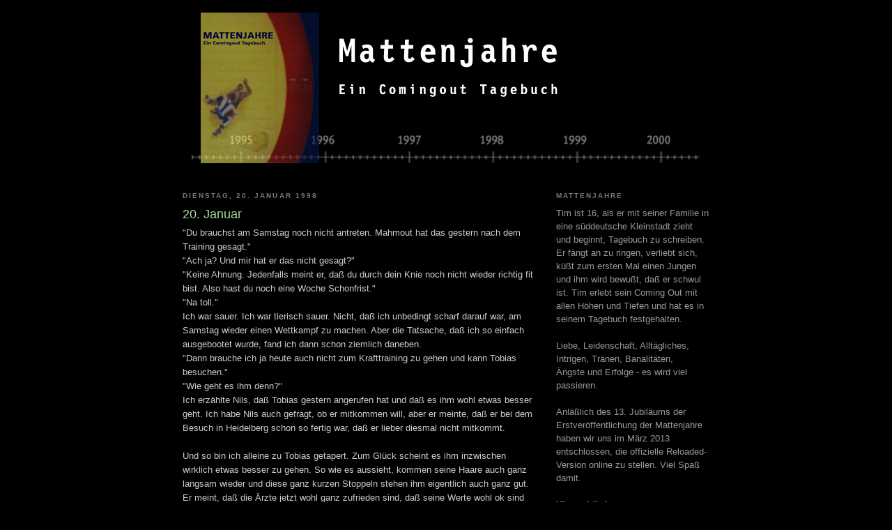

--- FILE ---
content_type: text/html; charset=UTF-8
request_url: https://mattenjahre.blogspot.com/1998/01/20-januar.html
body_size: 11260
content:
<!DOCTYPE html>
<html dir='ltr' xmlns='http://www.w3.org/1999/xhtml' xmlns:b='http://www.google.com/2005/gml/b' xmlns:data='http://www.google.com/2005/gml/data' xmlns:expr='http://www.google.com/2005/gml/expr'>
<head>
<link href='https://www.blogger.com/static/v1/widgets/2944754296-widget_css_bundle.css' rel='stylesheet' type='text/css'/>
<meta content='APBOY6KV5h-iycPPZSxlqzbT24h9lJPY5m4RR62YOhw' name='google-site-verification'/>
<meta content='Tagebuch, Coming Out, online, schwul, schwule, homo, homosexualität, homosexualitaet, comingout, gay, gays, bi, jung, Jugendlicher, ringen, Ringer, Ringkampf, coming out, coming-out, coming, out, tagebuch, diary, junge, jungs' name='keywords'/>
<META CONTENT='Mattenjahre - Ein Coming Out Tagebuch - online: Tim ist 16 als er anfängt, Tagebuch zu schreiben. Er verliebt sich, küßt zum ersten Mal einen Jungen und durchlebt die Höhen und Tiefen seines Coming Outs.' NAME='description'></META>
<link href='http://www.mattenjahre.de/favicon.ico' rel='SHORTCUT ICON'/>
<meta content='text/html; charset=UTF-8' http-equiv='Content-Type'/>
<meta content='blogger' name='generator'/>
<link href='https://mattenjahre.blogspot.com/favicon.ico' rel='icon' type='image/x-icon'/>
<link href='http://mattenjahre.blogspot.com/1998/01/20-januar.html' rel='canonical'/>
<link rel="alternate" type="application/atom+xml" title="Mattenjahre - Ein Coming Out Tagebuch - Atom" href="https://mattenjahre.blogspot.com/feeds/posts/default" />
<link rel="alternate" type="application/rss+xml" title="Mattenjahre - Ein Coming Out Tagebuch - RSS" href="https://mattenjahre.blogspot.com/feeds/posts/default?alt=rss" />
<link rel="service.post" type="application/atom+xml" title="Mattenjahre - Ein Coming Out Tagebuch - Atom" href="https://www.blogger.com/feeds/4352619024164115332/posts/default" />

<link rel="alternate" type="application/atom+xml" title="Mattenjahre - Ein Coming Out Tagebuch - Atom" href="https://mattenjahre.blogspot.com/feeds/3957256915367375875/comments/default" />
<!--Can't find substitution for tag [blog.ieCssRetrofitLinks]-->
<meta content='http://mattenjahre.blogspot.com/1998/01/20-januar.html' property='og:url'/>
<meta content='20. Januar' property='og:title'/>
<meta content='&quot;Du brauchst am Samstag noch nicht antreten. Mahmout hat das gestern nach dem Training gesagt.&quot;  &quot;Ach ja? Und mir hat er das nicht gesagt?&quot; ...' property='og:description'/>
<title>Mattenjahre - Ein Coming Out Tagebuch: 20. Januar</title>
<style id='page-skin-1' type='text/css'><!--
/*
/*
-----------------------------------------------
Blogger Template Style
Name:     Minima Black
Designer: Douglas Bowman
URL:      www.stopdesign.com
Date:     26 Feb 2004
Updated by: Blogger Team
----------------------------------------------- */
/* Variable definitions
====================
<Variable name="bgcolor" description="Page Background Color"
type="color" default="#000">
<Variable name="textcolor" description="Text Color"
type="color" default="#ccc">
<Variable name="linkcolor" description="Link Color"
type="color" default="#9ad">
<Variable name="pagetitlecolor" description="Blog Title Color"
type="color" default="#ccc">
<Variable name="descriptioncolor" description="Blog Description Color"
type="color" default="#777">
<Variable name="titlecolor" description="Post Title Color"
type="color" default="#ad9">
<Variable name="bordercolor" description="Border Color"
type="color" default="#333">
<Variable name="sidebarcolor" description="Sidebar Title Color"
type="color" default="#777">
<Variable name="sidebartextcolor" description="Sidebar Text Color"
type="color" default="#999">
<Variable name="visitedlinkcolor" description="Visited Link Color"
type="color" default="#a7a">
<Variable name="bodyfont" description="Text Font"
type="font" default="normal normal 100% 'Trebuchet MS',Trebuchet,Verdana,Sans-serif">
<Variable name="headerfont" description="Sidebar Title Font"
type="font"
default="normal bold 78% 'Trebuchet MS',Trebuchet,Arial,Verdana,Sans-serif">
<Variable name="pagetitlefont" description="Blog Title Font"
type="font"
default="normal bold 200% 'Trebuchet MS',Trebuchet,Verdana,Sans-serif">
<Variable name="descriptionfont" description="Blog Description Font"
type="font"
default="normal normal 78% 'Trebuchet MS', Trebuchet, Verdana, Sans-serif">
<Variable name="postfooterfont" description="Post Footer Font"
type="font"
default="normal normal 78% 'Trebuchet MS', Trebuchet, Arial, Verdana, Sans-serif">
<Variable name="startSide" description="Start side in blog language"
type="automatic" default="left">
<Variable name="endSide" description="End side in blog language"
type="automatic" default="right">
*/
/* Use this with templates/template-twocol.html */
body {
background:#000000;
margin:0;
color:#cccccc;
font: x-small "Trebuchet MS", Trebuchet, Verdana, Sans-serif;
font-size/* */:/**/small;
font-size: /**/small;
text-align: center;
}
a:link {
color:#99aadd;
text-decoration:none;
}
a:visited {
color:#99aadd;
text-decoration:none;
}
a:hover {
color:#aadd99;
text-decoration:underline;
}
a img {
border-width:0;
}
/* Header
-----------------------------------------------
*/
#header-wrapper {
width:750px;
margin:0 auto 10px;
border:1px solid #000000;
}
#header-inner {
background-position: center;
margin-left: auto;
margin-right: auto;
}
#header {
margin: 5px;
border: 1px solid #000000;
text-align: center;
color:#cccccc;
}
#header h1 {
margin:5px 5px 0;
padding:15px 20px .25em;
line-height:1.2em;
text-transform:uppercase;
letter-spacing:.2em;
font: normal bold 200% 'Trebuchet MS',Trebuchet,Verdana,Sans-serif;
}
#header a {
color:#cccccc;
text-decoration:none;
}
#header a:hover {
color:#cccccc;
}
#header .description {
margin:0 5px 5px;
padding:0 20px 15px;
max-width:750px;
text-transform:uppercase;
letter-spacing:.2em;
line-height: 1.4em;
font: normal normal 78% 'Trebuchet MS', Trebuchet, Verdana, Sans-serif;
color: #777777;
}
#header img {
margin-left: auto;
margin-right: auto;
}
/* Outer-Wrapper
----------------------------------------------- */
#outer-wrapper {
width: 756px;
margin:0 auto;
padding:10px;
text-align:left;
font: normal normal 100% 'Trebuchet MS',Trebuchet,Verdana,Sans-serif;
}
#main-wrapper {
width: 506px;
float: left;
word-wrap: break-word; /* fix for long text breaking sidebar float in IE */
overflow: hidden;     /* fix for long non-text content breaking IE sidebar float */
}
#sidebar-wrapper {
width: 220px;
float: right;
word-wrap: break-word; /* fix for long text breaking sidebar float in IE */
overflow: hidden;     /* fix for long non-text content breaking IE sidebar float */
}
/* Headings
----------------------------------------------- */
h2 {
margin:1.5em 0 .75em;
font:normal bold 78% 'Trebuchet MS',Trebuchet,Arial,Verdana,Sans-serif;
line-height: 1.4em;
text-transform:uppercase;
letter-spacing:.2em;
color:#777777;
}
/* Posts
-----------------------------------------------
*/
h2.date-header {
margin:1.5em 0 .5em;
}
.post {
margin:.5em 0 1.5em;
border-bottom:1px dotted #444;
padding-bottom:1.5em;
}
.post h3 {
margin:.25em 0 0;
padding:0 0 4px;
font-size:140%;
font-weight:normal;
line-height:1.4em;
color:#aadd99;
}
.post h3 a, .post h3 a:visited, .post h3 strong {
display:block;
text-decoration:none;
color:#aadd99;
font-weight:bold;
}
.post h3 strong, .post h3 a:hover {
color:#cccccc;
}
.post-body {
margin:0 0 .75em;
line-height:1.6em;
}
.post-body blockquote {
line-height:1.3em;
}
.post-footer {
margin: .75em 0;
color:#777777;
text-transform:uppercase;
letter-spacing:.1em;
font: normal normal 78% 'Trebuchet MS', Trebuchet, Arial, Verdana, Sans-serif;
line-height: 2.4em;
}
.comment-link {
margin-left:.6em;
}
.post img {
padding:0px;
border:1px solid #000000;
}
.post blockquote {
margin:1em 20px;
}
.post blockquote p {
margin:.75em 0;
}
/* Comments
----------------------------------------------- */
#comments h4 {
margin:1em 0;
font-weight: bold;
line-height: 1.4em;
text-transform:uppercase;
letter-spacing:.2em;
color: #777777;
}
#comments-block {
margin:1em 0 1.5em;
line-height:1.6em;
}
#comments-block .comment-author {
margin:.5em 0;
}
#comments-block .comment-body {
margin:.25em 0 0;
}
#comments-block .comment-footer {
margin:-.25em 0 2em;
line-height: 1.4em;
text-transform:uppercase;
letter-spacing:.1em;
}
#comments-block .comment-body p {
margin:0 0 .75em;
}
.deleted-comment {
font-style:italic;
color:gray;
}
.feed-links {
clear: both;
line-height: 2.5em;
}
#blog-pager-newer-link {
float: left;
}
#blog-pager-older-link {
float: right;
}
#blog-pager {
text-align: center;
}
/* Sidebar Content
----------------------------------------------- */
.sidebar {
color: #999999;
line-height: 1.5em;
}
.sidebar ul {
list-style:none;
margin:0 0 0;
padding:0 0 0;
}
.sidebar li {
margin:0;
padding-top:0;
padding-right:0;
padding-bottom:.25em;
padding-left:15px;
text-indent:-15px;
line-height:1.5em;
}
.sidebar .widget, .main .widget {
border-bottom:1px dotted #444;
margin:0 0 1.5em;
padding:0 0 1.5em;
}
.main .Blog {
border-bottom-width: 0;
}
/* Profile
----------------------------------------------- */
.profile-img {
float: left;
margin-top: 0;
margin-right: 5px;
margin-bottom: 5px;
margin-left: 0;
padding: 4px;
border: 1px solid #000000;
}
.profile-data {
margin:0;
text-transform:uppercase;
letter-spacing:.1em;
font: normal normal 78% 'Trebuchet MS', Trebuchet, Arial, Verdana, Sans-serif;
color: #777777;
font-weight: bold;
line-height: 1.6em;
}
.profile-datablock {
margin:.5em 0 .5em;
}
.profile-textblock {
margin: 0.5em 0;
line-height: 1.6em;
}
.profile-link {
font: normal normal 78% 'Trebuchet MS', Trebuchet, Arial, Verdana, Sans-serif;
text-transform: uppercase;
letter-spacing: .1em;
}
/* Footer
----------------------------------------------- */
#footer {
width:660px;
clear:both;
margin:0 auto;
padding-top:15px;
line-height: 1.6em;
text-transform:uppercase;
letter-spacing:.1em;
text-align: center;
}
#navbar { display: none; }

--></style>
<link href='http://www.mattenjahre.de/favicon.ico' rel='SHORTCUT ICON'/>
<link href='https://www.blogger.com/dyn-css/authorization.css?targetBlogID=4352619024164115332&amp;zx=329c0061-1ff9-433d-8320-4863c309feb5' media='none' onload='if(media!=&#39;all&#39;)media=&#39;all&#39;' rel='stylesheet'/><noscript><link href='https://www.blogger.com/dyn-css/authorization.css?targetBlogID=4352619024164115332&amp;zx=329c0061-1ff9-433d-8320-4863c309feb5' rel='stylesheet'/></noscript>
<meta name='google-adsense-platform-account' content='ca-host-pub-1556223355139109'/>
<meta name='google-adsense-platform-domain' content='blogspot.com'/>

</head>
<body>
<div class='navbar section' id='navbar'><div class='widget Navbar' data-version='1' id='Navbar1'><script type="text/javascript">
    function setAttributeOnload(object, attribute, val) {
      if(window.addEventListener) {
        window.addEventListener('load',
          function(){ object[attribute] = val; }, false);
      } else {
        window.attachEvent('onload', function(){ object[attribute] = val; });
      }
    }
  </script>
<div id="navbar-iframe-container"></div>
<script type="text/javascript" src="https://apis.google.com/js/platform.js"></script>
<script type="text/javascript">
      gapi.load("gapi.iframes:gapi.iframes.style.bubble", function() {
        if (gapi.iframes && gapi.iframes.getContext) {
          gapi.iframes.getContext().openChild({
              url: 'https://www.blogger.com/navbar/4352619024164115332?po\x3d3957256915367375875\x26origin\x3dhttps://mattenjahre.blogspot.com',
              where: document.getElementById("navbar-iframe-container"),
              id: "navbar-iframe"
          });
        }
      });
    </script><script type="text/javascript">
(function() {
var script = document.createElement('script');
script.type = 'text/javascript';
script.src = '//pagead2.googlesyndication.com/pagead/js/google_top_exp.js';
var head = document.getElementsByTagName('head')[0];
if (head) {
head.appendChild(script);
}})();
</script>
</div></div>
<div id='outer-wrapper'><div id='wrap2'>
<!-- skip links for text browsers -->
<span id='skiplinks' style='display:none;'>
<a href='#main'>skip to main </a> |
      <a href='#sidebar'>skip to sidebar</a>
</span>
<div id='header-wrapper'>
<div class='header section' id='header'><div class='widget Header' data-version='1' id='Header1'>
<div id='header-inner'>
<a href='https://mattenjahre.blogspot.com/' style='display: block'>
<img alt='Mattenjahre - Ein Coming Out Tagebuch' height='225px; ' id='Header1_headerimg' src='https://blogger.googleusercontent.com/img/b/R29vZ2xl/AVvXsEhTis_nlzYTTD7OuvBlbg6FO1912Uh2PPBWzxKTFEeD3Jhag6ngr1_PL4Xqeq6id1mqR9sMvjRcotsM5zePdKnoNsoY_AhrlqWLG_7E1BoM3-H_-Vq4KPryXDUM2HDySjLGvJ-6RYDh5DQ/s1600-r/mattenjahre11.JPG' style='display: block' width='730px; '/>
</a>
</div>
</div></div>
</div>
<div id='content-wrapper'>
<div id='crosscol-wrapper' style='text-align:center'>
<div class='crosscol no-items section' id='crosscol'></div>
</div>
<div id='main-wrapper'>
<div class='main section' id='main'><div class='widget Blog' data-version='1' id='Blog1'>
<div class='blog-posts hfeed'>

          <div class="date-outer">
        
<h2 class='date-header'><span>Dienstag, 20. Januar 1998</span></h2>

          <div class="date-posts">
        
<div class='post-outer'>
<div class='post hentry uncustomized-post-template' itemprop='blogPost' itemscope='itemscope' itemtype='http://schema.org/BlogPosting'>
<meta content='4352619024164115332' itemprop='blogId'/>
<meta content='3957256915367375875' itemprop='postId'/>
<a name='3957256915367375875'></a>
<h3 class='post-title entry-title' itemprop='name'>
20. Januar
</h3>
<div class='post-header'>
<div class='post-header-line-1'></div>
</div>
<div class='post-body entry-content' id='post-body-3957256915367375875' itemprop='description articleBody'>
"Du brauchst am Samstag noch nicht antreten. Mahmout hat das gestern nach dem Training gesagt."<br />
"Ach ja? Und mir hat er das nicht gesagt?"<br />
"Keine Ahnung. Jedenfalls meint er, daß du durch dein Knie noch nicht 
wieder richtig fit bist. Also hast du noch eine Woche Schonfrist."<br />
"Na toll."<br />
Ich war sauer. Ich war tierisch sauer. Nicht, daß ich unbedingt scharf 
darauf war, am Samstag wieder einen Wettkampf zu machen. Aber die 
Tatsache, daß ich so einfach ausgebootet wurde, fand ich dann schon 
ziemlich daneben.<br />
"Dann brauche ich ja heute auch nicht zum Krafttraining zu gehen und kann Tobias besuchen."<br />
"Wie geht es ihm denn?"<br />
Ich erzählte Nils, daß Tobias gestern angerufen hat und daß es ihm wohl 
etwas besser geht. Ich habe Nils auch gefragt, ob er mitkommen will, 
aber er meinte, daß er bei dem Besuch in Heidelberg schon so fertig war,
 daß er lieber diesmal nicht mitkommt.<br />
<br />
Und so bin ich alleine zu Tobias getapert. Zum Glück scheint es ihm 
inzwischen wirklich etwas besser zu gehen. So wie es aussieht, kommen 
seine Haare auch ganz langsam wieder und diese ganz kurzen Stoppeln 
stehen ihm eigentlich auch ganz gut. Er meint, daß die Ärzte jetzt wohl 
ganz zufrieden sind, daß seine Werte wohl ok sind und daß auch seine 
Lymphknoten nicht mehr vergrößert waren. Das sagt mir alles zwar nichts,
 aber er erzählte es mit so einer Energie, daß ich schon glaube, daß es 
wirklich etwas Gutes bedeutet. Das mit der Schule ist natürlich blöd, 
aber dann macht er eben ein Jahr später Abi. Es ist schon ziemlich 
strange mit ihm. Ich glaube, er hat wirklich keine Freunde bei uns an 
der Schule.
<div style='clear: both;'></div>
</div>
<div class='post-footer'>
<div class='post-footer-line post-footer-line-1'>
<span class='post-author vcard'>
Eingestellt von
<span class='fn' itemprop='author' itemscope='itemscope' itemtype='http://schema.org/Person'>
<span itemprop='name'>Mattenjahre</span>
</span>
</span>
<span class='post-timestamp'>
um
<meta content='http://mattenjahre.blogspot.com/1998/01/20-januar.html' itemprop='url'/>
<a class='timestamp-link' href='https://mattenjahre.blogspot.com/1998/01/20-januar.html' rel='bookmark' title='permanent link'><abbr class='published' itemprop='datePublished' title='1998-01-20T23:22:00+01:00'>23:22</abbr></a>
</span>
<span class='post-comment-link'>
</span>
<span class='post-icons'>
<span class='item-action'>
<a href='https://www.blogger.com/email-post/4352619024164115332/3957256915367375875' title='Post per E-Mail senden'>
<img alt='' class='icon-action' height='13' src='https://resources.blogblog.com/img/icon18_email.gif' width='18'/>
</a>
</span>
<span class='item-control blog-admin pid-598267902'>
<a href='https://www.blogger.com/post-edit.g?blogID=4352619024164115332&postID=3957256915367375875&from=pencil' title='Post bearbeiten'>
<img alt='' class='icon-action' height='18' src='https://resources.blogblog.com/img/icon18_edit_allbkg.gif' width='18'/>
</a>
</span>
</span>
<div class='post-share-buttons goog-inline-block'>
</div>
</div>
<div class='post-footer-line post-footer-line-2'>
<span class='post-labels'>
</span>
</div>
<div class='post-footer-line post-footer-line-3'>
<span class='post-location'>
</span>
</div>
</div>
</div>
<div class='comments' id='comments'>
<a name='comments'></a>
<h4>Keine Kommentare:</h4>
<div id='Blog1_comments-block-wrapper'>
<dl class='avatar-comment-indent' id='comments-block'>
</dl>
</div>
<p class='comment-footer'>
<div class='comment-form'>
<a name='comment-form'></a>
<h4 id='comment-post-message'>Kommentar veröffentlichen</h4>
<p>
</p>
<a href='https://www.blogger.com/comment/frame/4352619024164115332?po=3957256915367375875&hl=de&saa=85391&origin=https://mattenjahre.blogspot.com' id='comment-editor-src'></a>
<iframe allowtransparency='true' class='blogger-iframe-colorize blogger-comment-from-post' frameborder='0' height='410px' id='comment-editor' name='comment-editor' src='' width='100%'></iframe>
<script src='https://www.blogger.com/static/v1/jsbin/2830521187-comment_from_post_iframe.js' type='text/javascript'></script>
<script type='text/javascript'>
      BLOG_CMT_createIframe('https://www.blogger.com/rpc_relay.html');
    </script>
</div>
</p>
</div>
</div>

        </div></div>
      
</div>
<div class='blog-pager' id='blog-pager'>
<span id='blog-pager-newer-link'>
<a class='blog-pager-newer-link' href='https://mattenjahre.blogspot.com/1998/01/21-januar.html' id='Blog1_blog-pager-newer-link' title='Neuerer Post'>Neuerer Post</a>
</span>
<span id='blog-pager-older-link'>
<a class='blog-pager-older-link' href='https://mattenjahre.blogspot.com/1997/01/19-januar_19.html' id='Blog1_blog-pager-older-link' title='Älterer Post'>Älterer Post</a>
</span>
<a class='home-link' href='https://mattenjahre.blogspot.com/'>Startseite</a>
</div>
<div class='clear'></div>
<div class='post-feeds'>
<div class='feed-links'>
Abonnieren
<a class='feed-link' href='https://mattenjahre.blogspot.com/feeds/3957256915367375875/comments/default' target='_blank' type='application/atom+xml'>Kommentare zum Post (Atom)</a>
</div>
</div>
</div></div>
</div>
<div id='sidebar-wrapper'>
<div class='sidebar section' id='sidebar'><div class='widget Text' data-version='1' id='Text1'>
<h2 class='title'>Mattenjahre</h2>
<div class='widget-content'>
Tim ist 16, als er mit seiner Familie in eine süddeutsche Kleinstadt zieht und beginnt, Tagebuch zu schreiben.<br/>Er fängt an zu ringen, verliebt sich, küßt zum ersten Mal einen Jungen und ihm wird bewußt, daß er schwul ist. Tim erlebt sein Coming Out mit allen Höhen und Tiefen und hat es in seinem Tagebuch festgehalten.<br/><br/>Liebe, Leidenschaft, Alltägliches, Intrigen, Tränen, Banalitäten,<br/>Ängste und Erfolge - es wird viel passieren.<br/><br/>Anläßlich des 13. Jubiläums der Erstveröffentlichung der Mattenjahre haben wir uns im März 2013 entschlossen, die  offizielle Reloaded-Version online zu stellen. Viel Spaß damit.<br/><br/><a href="http://mattenjahre.blogspot.com/1996_03_01_archive.html"><span style="font-weight: bold;">Hier geht's los &#187;</span></a><br/><br/>E-Mail: <a href="mailto:mattenjahre@gmx.de">mattenjahre@gmx.de</a><br/><br/>
</div>
<div class='clear'></div>
</div><div class='widget HTML' data-version='1' id='HTML2'>
<h2 class='title'>Gefällt mir</h2>
<div class='widget-content'>
<small>Zeige deinen Facebook-Freunden, dass dir diese Seite gefällt!</small><br /> <br />
<iframe src="http://www.facebook.com/plugins/like.php?href=http%3A%2F%2Fmattenjahre.blogspot.com&amp;layout=standard&amp;show_faces=false&amp;width=200&amp;height=50&amp;action=like&amp;font=tahoma&amp;colorscheme=light" scrolling="no" frameborder="0" allowtransparency="true" style="border:none; overflow:hidden; width:200px; height:50px"></iframe>
</div>
<div class='clear'></div>
</div><div class='widget Text' data-version='1' id='Text2'>
<h2 class='title'>Follow me</h2>
<div class='widget-content'>
<a href="http://twitter.com/mattenjahre" target="_blank"><img style="cursor: pointer; width: 60px; height: 119px;" src="https://blogger.googleusercontent.com/img/b/R29vZ2xl/AVvXsEhE-wWWh-OsQFJqhB-9VS3MHekUTGdkTPvdWmQxHvIugXT33Yi3GVB0rH7JcTHiLfkCVaUSRVECGgCX_CfL2S9NL5ovwzS4LMJE6FRGYv_yaWvzMEVM6o1XC0YqxH4raGTudsf_Tzni6VQ/s400/twitter.jpg" alt="" id="BLOGGER_PHOTO_ID_5447465293865038066" border="0" /></a><a href="http://www.facebook.com/pages/mattenjahre/357832768193?ref=mf%22" target="_blank"><img style="cursor: pointer; width: 62px; height: 119px;" src="https://blogger.googleusercontent.com/img/b/R29vZ2xl/AVvXsEgI0FH4gdBkUMWjJAXStBtz0g06hd1pYIhCmrBMgwGXmtgusvsN7VfKH7VorO3jLoovWJFzpr-UA5i9O-j-VXh9A38yT1EqqAuvc2svI0s1t5XIjD7tUdvFF4xEHkl5XTsQC2nMzjNnWIQ/s400/facebook.jpg" alt="" id="BLOGGER_PHOTO_ID_5447792981388592546" border="0" /></a>
</div>
<div class='clear'></div>
</div><div class='widget Text' data-version='1' id='Text3'>
<h2 class='title'>Die Entstehungsgeschichte</h2>
<div class='widget-content'>
MATTENJAHRE ist die überarbeitete Online-Version eines Coming Out Tagebuchs.<br /><br />Tim: "Anfang 1996 erhielt mein Vater den Auftrag, ein marodes Unternehmen in Süddeutschland zu sanieren. Da das Ganze eine längere Angelegenheit zu werden schien, zogen wird im März von Hamburg nach Bergbach. 70.000 Einwohner samt eine Fußgängerzone mit dem üblichen Kleinstadtzubehör. Ein träger grauer Fluß durchzog den Ort, dessen Häuser so aussahen, als stammten sie allesamt aus einer Modelleisenbahn.<br /><br />Es erwarteten mich nicht nur eine neue Stadt sondern auch ein neues Haus, eine neue Schule und jede Menge neuer Leute. Ich wollte alles festhalten und kaufte auf der Fahrt nach Bergbach ein Notizheft und begann, Tagebuch zu schreiben."<br /><br />Doch es waren nicht nur die Veränderungen des Umzuges, die Tim beschäftigten. Denn schon seit einer ganzen Weile war ihm klar, daß er anders ist, als die anderen in seiner Klasse. Oberflächlich war er der allseits beliebte Tim, der mit seinen Leuten durch die Gegend zog und dem die Mädchen hinterherliefen. Doch er fühlte, daß da etwas nicht zu stimmen schien. Denn er stand auf Jungen. Und dieses Versteckspiel machte ihm immer mehr Probleme. Und so war das Tagebuch für Tim auch eine Möglichkeit, seine Gedanken und Gefühle zu ordnen und klarer zu sehen.
</div>
<div class='clear'></div>
</div><div class='widget BlogArchive' data-version='1' id='BlogArchive1'>
<h2>Blog-Archiv</h2>
<div class='widget-content'>
<div id='ArchiveList'>
<div id='BlogArchive1_ArchiveList'>
<ul class='flat'>
<li class='archivedate'>
<a href='https://mattenjahre.blogspot.com/1998/03/'>März</a> (5)
      </li>
<li class='archivedate'>
<a href='https://mattenjahre.blogspot.com/1998/02/'>Februar</a> (32)
      </li>
<li class='archivedate'>
<a href='https://mattenjahre.blogspot.com/1998/01/'>Januar</a> (34)
      </li>
<li class='archivedate'>
<a href='https://mattenjahre.blogspot.com/1997/12/'>Dezember</a> (46)
      </li>
<li class='archivedate'>
<a href='https://mattenjahre.blogspot.com/1997/11/'>November</a> (33)
      </li>
<li class='archivedate'>
<a href='https://mattenjahre.blogspot.com/1997/10/'>Oktober</a> (34)
      </li>
<li class='archivedate'>
<a href='https://mattenjahre.blogspot.com/1997/09/'>September</a> (32)
      </li>
<li class='archivedate'>
<a href='https://mattenjahre.blogspot.com/1997/08/'>August</a> (36)
      </li>
<li class='archivedate'>
<a href='https://mattenjahre.blogspot.com/1997/07/'>Juli</a> (36)
      </li>
<li class='archivedate'>
<a href='https://mattenjahre.blogspot.com/1997/06/'>Juni</a> (35)
      </li>
<li class='archivedate'>
<a href='https://mattenjahre.blogspot.com/1997/05/'>Mai</a> (36)
      </li>
<li class='archivedate'>
<a href='https://mattenjahre.blogspot.com/1997/04/'>April</a> (34)
      </li>
<li class='archivedate'>
<a href='https://mattenjahre.blogspot.com/1997/03/'>März</a> (36)
      </li>
<li class='archivedate'>
<a href='https://mattenjahre.blogspot.com/1997/02/'>Februar</a> (27)
      </li>
<li class='archivedate'>
<a href='https://mattenjahre.blogspot.com/1997/01/'>Januar</a> (31)
      </li>
<li class='archivedate'>
<a href='https://mattenjahre.blogspot.com/1996/12/'>Dezember</a> (31)
      </li>
<li class='archivedate'>
<a href='https://mattenjahre.blogspot.com/1996/11/'>November</a> (30)
      </li>
<li class='archivedate'>
<a href='https://mattenjahre.blogspot.com/1996/10/'>Oktober</a> (31)
      </li>
<li class='archivedate'>
<a href='https://mattenjahre.blogspot.com/1996/09/'>September</a> (30)
      </li>
<li class='archivedate'>
<a href='https://mattenjahre.blogspot.com/1996/08/'>August</a> (31)
      </li>
<li class='archivedate'>
<a href='https://mattenjahre.blogspot.com/1996/07/'>Juli</a> (31)
      </li>
<li class='archivedate'>
<a href='https://mattenjahre.blogspot.com/1996/06/'>Juni</a> (30)
      </li>
<li class='archivedate'>
<a href='https://mattenjahre.blogspot.com/1996/05/'>Mai</a> (31)
      </li>
<li class='archivedate'>
<a href='https://mattenjahre.blogspot.com/1996/04/'>April</a> (30)
      </li>
<li class='archivedate'>
<a href='https://mattenjahre.blogspot.com/1996/03/'>März</a> (20)
      </li>
</ul>
</div>
</div>
<div class='clear'></div>
</div>
</div><div class='widget LinkList' data-version='1' id='LinkList1'>
<h2>Druckversion</h2>
<div class='widget-content'>
<ul>
<li><a href='http://www.mattenjahre.de/mattenjahre-kapitel1.pdf'>Kapitel 1</a></li>
</ul>
<div class='clear'></div>
</div>
</div><div class='widget Followers' data-version='1' id='Followers1'>
<h2 class='title'>Follower</h2>
<div class='widget-content'>
<div id='Followers1-wrapper'>
<div style='margin-right:2px;'>
<div><script type="text/javascript" src="https://apis.google.com/js/platform.js"></script>
<div id="followers-iframe-container"></div>
<script type="text/javascript">
    window.followersIframe = null;
    function followersIframeOpen(url) {
      gapi.load("gapi.iframes", function() {
        if (gapi.iframes && gapi.iframes.getContext) {
          window.followersIframe = gapi.iframes.getContext().openChild({
            url: url,
            where: document.getElementById("followers-iframe-container"),
            messageHandlersFilter: gapi.iframes.CROSS_ORIGIN_IFRAMES_FILTER,
            messageHandlers: {
              '_ready': function(obj) {
                window.followersIframe.getIframeEl().height = obj.height;
              },
              'reset': function() {
                window.followersIframe.close();
                followersIframeOpen("https://www.blogger.com/followers/frame/4352619024164115332?colors\x3dCgt0cmFuc3BhcmVudBILdHJhbnNwYXJlbnQaByM5OTk5OTkiByM5OWFhZGQqByMwMDAwMDAyByNhYWRkOTk6ByM5OTk5OTlCByM5OWFhZGRKByM3Nzc3NzdSByM5OWFhZGRaC3RyYW5zcGFyZW50\x26pageSize\x3d21\x26hl\x3dde\x26origin\x3dhttps://mattenjahre.blogspot.com");
              },
              'open': function(url) {
                window.followersIframe.close();
                followersIframeOpen(url);
              }
            }
          });
        }
      });
    }
    followersIframeOpen("https://www.blogger.com/followers/frame/4352619024164115332?colors\x3dCgt0cmFuc3BhcmVudBILdHJhbnNwYXJlbnQaByM5OTk5OTkiByM5OWFhZGQqByMwMDAwMDAyByNhYWRkOTk6ByM5OTk5OTlCByM5OWFhZGRKByM3Nzc3NzdSByM5OWFhZGRaC3RyYW5zcGFyZW50\x26pageSize\x3d21\x26hl\x3dde\x26origin\x3dhttps://mattenjahre.blogspot.com");
  </script></div>
</div>
</div>
<div class='clear'></div>
</div>
</div><div class='widget Text' data-version='1' id='Text5'>
<div class='widget-content'>
<span style="font-weight: bold;"><p align="left">Man könnte, man sollte, man müßte... - Schluß damit... jetzt machen wir's einfach!</p></span><p align="left">Seit langer Zeit schon spukt eine Idee durch die Welt. Die Idee einen Mattenjahre-Videoclip zu drehen. Vier bis fünf Minuten lang, eine Mischung aus Film-Trailer und Musik-Clip, kurze Szenen aus den Mattenjahre, kurz geschnitten...<br/></p><p align="left">Und deshalb rufen wir alle Fans zum Mitmachen auf! Wir brauchen:<br/><br/>- Entwürfe für ein Drehbuch und ein Storyboard<br/>- Ideen für geeignete Locations<br/>- Leute, die mit einer Videokamera und mit Ton umgehen können<br/>- Leute für Beleuchtung und ggf. Maske<br/>- Filmmusik<br/>- Darsteller, Darsteller, Darsteller<br/>...und vielleicht einen Berater, also jemanden, der schon einmal ein Videoprojekt auf die Beine gestellt hat.<br/></p><p align="left">Das Projekt soll im Sommer starten und wird sicherlich einige Zeit in Anspruch nehmen. Drehort ist Berlin.<br/></p><p align="left">Wer also als Darsteller oder Kamera- bzw. Tonmann (oder -frau) mitmachen möchte, sollte damit rechnen, das das Ganze nicht an einem Wochenende erledigt sein wird.<br/></p><p align="left">Und jetzt geht's los... <a href="mailto:mattenjahre@gmx.de">schick' uns </a> deine Ideen. Als Text, Zeichnung, Fotos oder als Video, <a href="mailto:mattenjahre@gmx.de">schreib' uns </a>, in welchem Bereich du mitmachen kannst. Und vielleicht gibt es ja dann am Ende des Jahres den allerersten Mattenjahre Videoclip.<br/></p><p align="left">Los geht's .... E-Mail an <a href="mailto:mattenjahre@gmx.de"><b>mattenjahre@gmx.de</b></a></p>
</div>
<div class='clear'></div>
</div><div class='widget Text' data-version='1' id='Text4'>
<h2 class='title'>Alles zum Thema Coming Out</h2>
<div class='widget-content'>
<a href="http://www.dbna.de/" target="_blank">DBNA - Du bist nicht allein</a><br />
</div>
<div class='clear'></div>
</div></div>
</div>
<!-- spacer for skins that want sidebar and main to be the same height-->
<div class='clear'>&#160;</div>
</div>
<!-- end content-wrapper -->
<div id='footer-wrapper'>
<div class='footer section' id='footer'><div class='widget HTML' data-version='1' id='HTML1'>
<div class='widget-content'>
<script type="text/javascript">
var gaJsHost = (("https:" == document.location.protocol) ? "https://ssl." : "http://www.");
document.write(unescape("%3Cscript src='" + gaJsHost + "google-analytics.com/ga.js' type='text/javascript'%3E%3C/script%3E"));
</script>
<script type="text/javascript">
try {
var pageTracker = _gat._getTracker("UA-2833676-7");
pageTracker._trackPageview();
} catch(err) {}</script>

<!-- Site Meter -->
<script type="text/javascript" src="//s25.sitemeter.com/js/counter.js?site=s25gayringen">
</script>
<noscript>
<a href="http://s25.sitemeter.com/stats.asp?site=s25gayringen" target="_top">
<img src="https://lh3.googleusercontent.com/blogger_img_proxy/AEn0k_s2XLD3KXgF1SvngbUot1ytfb5HVRAjoC3-4TMbaVOi8Q6mw1QH6E2WwlpClbQsyaQ7U6YTaTORp-3mNz5HCJcJpYxJ4rBF0lBlXLVy2w3AefL9YPqsmBY=s0-d" alt="Site Meter" border="0"></a>
</noscript>
<!-- Copyright (c)2009 Site Meter -->
</div>
<div class='clear'></div>
</div></div>
</div>
</div></div>
<!-- end outer-wrapper -->

<script type="text/javascript" src="https://www.blogger.com/static/v1/widgets/2028843038-widgets.js"></script>
<script type='text/javascript'>
window['__wavt'] = 'AOuZoY5FAJ-HHNE2LIlxRW9GjXoQZnqL3A:1769375204658';_WidgetManager._Init('//www.blogger.com/rearrange?blogID\x3d4352619024164115332','//mattenjahre.blogspot.com/1998/01/20-januar.html','4352619024164115332');
_WidgetManager._SetDataContext([{'name': 'blog', 'data': {'blogId': '4352619024164115332', 'title': 'Mattenjahre - Ein Coming Out Tagebuch', 'url': 'https://mattenjahre.blogspot.com/1998/01/20-januar.html', 'canonicalUrl': 'http://mattenjahre.blogspot.com/1998/01/20-januar.html', 'homepageUrl': 'https://mattenjahre.blogspot.com/', 'searchUrl': 'https://mattenjahre.blogspot.com/search', 'canonicalHomepageUrl': 'http://mattenjahre.blogspot.com/', 'blogspotFaviconUrl': 'https://mattenjahre.blogspot.com/favicon.ico', 'bloggerUrl': 'https://www.blogger.com', 'hasCustomDomain': false, 'httpsEnabled': true, 'enabledCommentProfileImages': true, 'gPlusViewType': 'FILTERED_POSTMOD', 'adultContent': false, 'analyticsAccountNumber': '', 'encoding': 'UTF-8', 'locale': 'de', 'localeUnderscoreDelimited': 'de', 'languageDirection': 'ltr', 'isPrivate': false, 'isMobile': false, 'isMobileRequest': false, 'mobileClass': '', 'isPrivateBlog': false, 'isDynamicViewsAvailable': true, 'feedLinks': '\x3clink rel\x3d\x22alternate\x22 type\x3d\x22application/atom+xml\x22 title\x3d\x22Mattenjahre - Ein Coming Out Tagebuch - Atom\x22 href\x3d\x22https://mattenjahre.blogspot.com/feeds/posts/default\x22 /\x3e\n\x3clink rel\x3d\x22alternate\x22 type\x3d\x22application/rss+xml\x22 title\x3d\x22Mattenjahre - Ein Coming Out Tagebuch - RSS\x22 href\x3d\x22https://mattenjahre.blogspot.com/feeds/posts/default?alt\x3drss\x22 /\x3e\n\x3clink rel\x3d\x22service.post\x22 type\x3d\x22application/atom+xml\x22 title\x3d\x22Mattenjahre - Ein Coming Out Tagebuch - Atom\x22 href\x3d\x22https://www.blogger.com/feeds/4352619024164115332/posts/default\x22 /\x3e\n\n\x3clink rel\x3d\x22alternate\x22 type\x3d\x22application/atom+xml\x22 title\x3d\x22Mattenjahre - Ein Coming Out Tagebuch - Atom\x22 href\x3d\x22https://mattenjahre.blogspot.com/feeds/3957256915367375875/comments/default\x22 /\x3e\n', 'meTag': '', 'adsenseHostId': 'ca-host-pub-1556223355139109', 'adsenseHasAds': false, 'adsenseAutoAds': false, 'boqCommentIframeForm': true, 'loginRedirectParam': '', 'view': '', 'dynamicViewsCommentsSrc': '//www.blogblog.com/dynamicviews/4224c15c4e7c9321/js/comments.js', 'dynamicViewsScriptSrc': '//www.blogblog.com/dynamicviews/6e0d22adcfa5abea', 'plusOneApiSrc': 'https://apis.google.com/js/platform.js', 'disableGComments': true, 'interstitialAccepted': false, 'sharing': {'platforms': [{'name': 'Link abrufen', 'key': 'link', 'shareMessage': 'Link abrufen', 'target': ''}, {'name': 'Facebook', 'key': 'facebook', 'shareMessage': '\xdcber Facebook teilen', 'target': 'facebook'}, {'name': 'BlogThis!', 'key': 'blogThis', 'shareMessage': 'BlogThis!', 'target': 'blog'}, {'name': 'X', 'key': 'twitter', 'shareMessage': '\xdcber X teilen', 'target': 'twitter'}, {'name': 'Pinterest', 'key': 'pinterest', 'shareMessage': '\xdcber Pinterest teilen', 'target': 'pinterest'}, {'name': 'E-Mail', 'key': 'email', 'shareMessage': 'E-Mail', 'target': 'email'}], 'disableGooglePlus': true, 'googlePlusShareButtonWidth': 0, 'googlePlusBootstrap': '\x3cscript type\x3d\x22text/javascript\x22\x3ewindow.___gcfg \x3d {\x27lang\x27: \x27de\x27};\x3c/script\x3e'}, 'hasCustomJumpLinkMessage': false, 'jumpLinkMessage': 'Mehr anzeigen', 'pageType': 'item', 'postId': '3957256915367375875', 'pageName': '20. Januar', 'pageTitle': 'Mattenjahre - Ein Coming Out Tagebuch: 20. Januar'}}, {'name': 'features', 'data': {}}, {'name': 'messages', 'data': {'edit': 'Bearbeiten', 'linkCopiedToClipboard': 'Link in Zwischenablage kopiert.', 'ok': 'Ok', 'postLink': 'Link zum Post'}}, {'name': 'template', 'data': {'name': 'custom', 'localizedName': 'Benutzerdefiniert', 'isResponsive': false, 'isAlternateRendering': false, 'isCustom': true}}, {'name': 'view', 'data': {'classic': {'name': 'classic', 'url': '?view\x3dclassic'}, 'flipcard': {'name': 'flipcard', 'url': '?view\x3dflipcard'}, 'magazine': {'name': 'magazine', 'url': '?view\x3dmagazine'}, 'mosaic': {'name': 'mosaic', 'url': '?view\x3dmosaic'}, 'sidebar': {'name': 'sidebar', 'url': '?view\x3dsidebar'}, 'snapshot': {'name': 'snapshot', 'url': '?view\x3dsnapshot'}, 'timeslide': {'name': 'timeslide', 'url': '?view\x3dtimeslide'}, 'isMobile': false, 'title': '20. Januar', 'description': '\x22Du brauchst am Samstag noch nicht antreten. Mahmout hat das gestern nach dem Training gesagt.\x22  \x22Ach ja? Und mir hat er das nicht gesagt?\x22 ...', 'url': 'https://mattenjahre.blogspot.com/1998/01/20-januar.html', 'type': 'item', 'isSingleItem': true, 'isMultipleItems': false, 'isError': false, 'isPage': false, 'isPost': true, 'isHomepage': false, 'isArchive': false, 'isLabelSearch': false, 'postId': 3957256915367375875}}]);
_WidgetManager._RegisterWidget('_NavbarView', new _WidgetInfo('Navbar1', 'navbar', document.getElementById('Navbar1'), {}, 'displayModeFull'));
_WidgetManager._RegisterWidget('_HeaderView', new _WidgetInfo('Header1', 'header', document.getElementById('Header1'), {}, 'displayModeFull'));
_WidgetManager._RegisterWidget('_BlogView', new _WidgetInfo('Blog1', 'main', document.getElementById('Blog1'), {'cmtInteractionsEnabled': false, 'lightboxEnabled': true, 'lightboxModuleUrl': 'https://www.blogger.com/static/v1/jsbin/1249155727-lbx__de.js', 'lightboxCssUrl': 'https://www.blogger.com/static/v1/v-css/828616780-lightbox_bundle.css'}, 'displayModeFull'));
_WidgetManager._RegisterWidget('_TextView', new _WidgetInfo('Text1', 'sidebar', document.getElementById('Text1'), {}, 'displayModeFull'));
_WidgetManager._RegisterWidget('_HTMLView', new _WidgetInfo('HTML2', 'sidebar', document.getElementById('HTML2'), {}, 'displayModeFull'));
_WidgetManager._RegisterWidget('_TextView', new _WidgetInfo('Text2', 'sidebar', document.getElementById('Text2'), {}, 'displayModeFull'));
_WidgetManager._RegisterWidget('_TextView', new _WidgetInfo('Text3', 'sidebar', document.getElementById('Text3'), {}, 'displayModeFull'));
_WidgetManager._RegisterWidget('_BlogArchiveView', new _WidgetInfo('BlogArchive1', 'sidebar', document.getElementById('BlogArchive1'), {'languageDirection': 'ltr', 'loadingMessage': 'Wird geladen\x26hellip;'}, 'displayModeFull'));
_WidgetManager._RegisterWidget('_LinkListView', new _WidgetInfo('LinkList1', 'sidebar', document.getElementById('LinkList1'), {}, 'displayModeFull'));
_WidgetManager._RegisterWidget('_FollowersView', new _WidgetInfo('Followers1', 'sidebar', document.getElementById('Followers1'), {}, 'displayModeFull'));
_WidgetManager._RegisterWidget('_TextView', new _WidgetInfo('Text5', 'sidebar', document.getElementById('Text5'), {}, 'displayModeFull'));
_WidgetManager._RegisterWidget('_TextView', new _WidgetInfo('Text4', 'sidebar', document.getElementById('Text4'), {}, 'displayModeFull'));
_WidgetManager._RegisterWidget('_HTMLView', new _WidgetInfo('HTML1', 'footer', document.getElementById('HTML1'), {}, 'displayModeFull'));
</script>
</body>
</html>